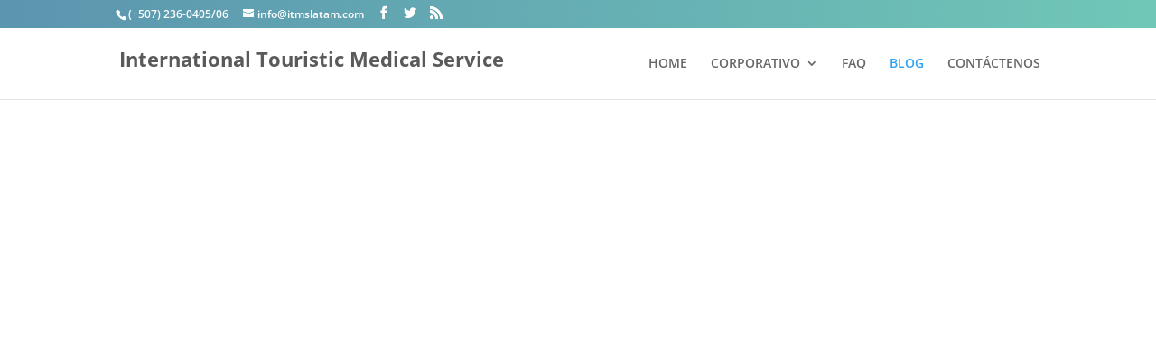

--- FILE ---
content_type: text/css
request_url: https://itmslatam.com/wp-content/plugins/itms/css/itms.css?ver=6.0.11
body_size: 3831
content:
/*ITMS*/

/*All*/

.textlogo{
	color: #5A5A5A;
	font-weight: bold;
	}

.tag_text{
	color: white!important; 
	padding: 8px!important;
	display:inline-block;
	font-family: "Roboto Slab";
}

.tag_negro{
	background-color:rgba(0,0,0,0.5);
}

.tag_azul{
	background-color: #6fc7b7;
	}

.tag_verde{
	background-color: #57bc78;
	}
.tag_naranja{
	background-color: #ec9f37;
	}
.tag_amarillo{
	background-color: #f0c717;
	}
	
.nav li{
	text-transform:uppercase;
	}

.nav li:hover {
	
	}

.bio {
	text-align: center;
	}

.mv {
    background-size: cover;
    padding: 50px;
    background-position: center;
} 

.titulo {
    padding-bottom: 0!important;
}

.et_pb_main_blurb_image{
	margin-bottom:10px!important;
	}

.tag_parrafo {line-height: initial;}

.tag_valores {
    position: absolute;
    top: 50%;
    left: 50%;
    transform: translate(-50%, -50%);
}

.mfp-close {
font-size:80px;
width:auto;
height:auto;
}

#servicios-hide{
	display:none;
}

.mfp-content .et_pb_row {
	width:auto;
	}

#top-header{
	/* Permalink - use to edit and share this gradient: http://colorzilla.com/gradient-editor/#5b95af+0,70c7b7+100 */

background: #5b95af; /* Old browsers */

background: -moz-linear-gradient(left,  #5b95af 0%, #70c7b7 100%); /* FF3.6-15 */

background: -webkit-linear-gradient(left,  #5b95af 0%,#70c7b7 100%); /* Chrome10-25,Safari5.1-6 */

background: linear-gradient(to right,  #5b95af 0%,#70c7b7 100%); /* W3C, IE10+, FF16+, Chrome26+, Opera12+, Safari7+ */

filter: progid:DXImageTransform.Microsoft.gradient( startColorstr='#5b95af', endColorstr='#70c7b7',GradientType=1 ); /* IE6-9 */

}

ul#menu-hashtagmenu li {
    margin: 0;
}

ul#menu-hashtagmenu li a { 
    color: white;
    font-weight: bold;
    font-size: 130%;
    padding: 15px;
    display: block;
    text-align: center;
}

.queinteresante {
    background-color: #2790a5;
}

.proximodestino {
   background: #ecdd13;
}

.enterate {
     background: #7351a1;
}

.cosasdeviajeros {
    background: #2fb56a;
}

.vida {
	background: #f3704b;
}

.et_pb_button{color:white;}
.et_pb_button:hover{
    padding-left: 10px;
    padding-right: 30px;
}

ul.barra_itms {
	width:100%;
	padding: 0;
	margin: 0!important;
}

ul.barra_itms li {
	list-style: none;
	width:25%;
	height: 10px;
	float:left;
}

.et-pb-icon {
	font-size:3em;
}

ul.preguntas {
	list-style: none;
	font-size:150%;
	}
	
ul.preguntas li {
	line-height: 2em;
	color: gray;
	}
	
.entry-content ul, .entry-content ol {
	
	margin-left:15px;
	}

.mfp-close, .mfp-close:active {
	right: 0.1em;
	top: 0.1em;!important
	}

.form_asistencia {
    background-color: #5b95af;
    padding: 2em;
    box-shadow: #44778e 0 3px 0,rgba(0, 0, 0, 0.3) 0 5px 10px;
}

.form_asistencia .et_contact_bottom_container {
    text-align: center;
    float: none;
	margin-top: 2em;
}

.form_asistencia .et-pb-contact-message {
    color: white;
}

/****************************************MEDIA*********************************************/

/* Landscape phones and down */
@media (max-width: 480px) { 
	.textlogo {
		
	}
	.tag_text{
	
	}
	.bio{}
}

/* Landscape phone to portrait tablet */
@media (max-width: 767px) {
	.textlogo {
		font-size: 1.05em;
	}
	.tag_text{
	font-size: 20px;
	}
	.bio{}
	.mv{}
}

/* Portrait tablet to landscape and desktop */
@media (min-width: 768px) and (max-width: 1200px) { 
	.textlogo {
		font-size: 1.4em;
	}
	.tag_text{
	font-size: 25px;
	}
	.bio{
    padding: 0 100px;
    font-size: 120%;
	
}.tag_parrafo{
    font-size: 20px;
}
.mv{
    height: 250px;
    padding-top: 70px;
}
}

/* Large desktop */
@media (min-width: 1200px) { 
	.textlogo {
		font-size: 1.6em;
	}
	.tag_text{
	font-size: 30px;
	}
	.bio{padding: 0 200px;font-size: 130%;}
	.tag_parrafo{
    font-size: 20px;
}
.mv{
    height: 300px;
    padding-top: 100px;
}
.tag_mv{
	max-width:500px;}

}

@media (min-width: 981px){ 
}

--- FILE ---
content_type: text/css
request_url: https://itmslatam.com/wp-content/themes/Divi-child/style.css?ver=4.18.0
body_size: 546
content:
/*
 Theme Name:   Divi Child
 Theme URI:    http://example.com/twenty-fifteen-child/
 Description:  Divi Child Theme
 Author:       Jesús Acosta
 Author URI:   http://example.com
 Template:     Divi
 Version:      1.0.0
 License:      GNU General Public License v2 or later
 License URI:  http://www.gnu.org/licenses/gpl-2.0.html
 Tags:         light, dark, two-columns, right-sidebar, responsive-layout, accessibility-ready
 Text Domain:  Divi 
*/

@import url("../Divi/style.css");

/**------------------------------------------------------**/

--- FILE ---
content_type: text/javascript
request_url: https://itmslatam.com/wp-content/plugins/itms/js/itms.js?ver=6.0.11
body_size: 2209
content:
jQuery(document).ready(function(e) {
    
  //**Valores**//
  jQuery('#valores .et_pb_column').each(function(){
	  
	  t = jQuery(this);
	  title = t.find('img').attr('title');
	  
	  t.prepend('<h1 class="tag_valores tag_text tag_negro">'+title+'</h1>').css('position','relative')
	  
	  });
  
  /**Servicios Popup**/
  jQuery('#servicios .et_pb_blurb a').click(function(event){
	  
	  event.preventDefault();
	  
	  id = jQuery(this).attr('href');
	  
	  jQuery.magnificPopup.open({
		  items: {
    		src: jQuery(id),
			type: 'inline'
  				},
			closeBtnInside: false,
			callbacks: {
            open: function() {
                jQuery('.mfp-content .et_pb_row').wrap('<div class="et_pb_row" style="background-color:#fff;padding:20px;"></div>')
            	}
        	},
			mainClass: 'mfp-fade'
		  });
		  
	 });
	 
	 jQuery('.gform_page_footer .button').addClass('et_pb_contact_submit et_pb_button')
	 
	 /*Lugares por AJAX*/
	 jQuery('.pais select').change(function(){
		lugares(jQuery('.provincia select'),jQuery(this).val(),function(){
			lugares(jQuery('.distrito select'),jQuery('.provincia select').val())
		})
	});
	
	jQuery('.provincia select').change(function(){
		lugares(jQuery('.distrito select'),jQuery(this).val())
	});
	
	//***Lugares AJAX INICIAL***//
	lugares(jQuery('.provincia select'),jQuery('.pais select').val(),function(){
		lugares(jQuery('.distrito select'),jQuery('.provincia select').val())
	});
	
	/*CAMPO HORARIO - gravity form*/
	jQuery('.horario_siempre').change(function(e){
			console.log(e);
	});
	
	/*Botón SOLICITAR ASISTENCIA de form home*/
	jQuery('.form_asistencia .et_pb_button').text('Solicitar asistencia');
    
});//master

/****FUNCTIONS*****/

//AJAX Lugares - Drop down
function lugares(target, parent, callback){
	
	if(parent!='null'){
		jQuery.ajax({
			type: "POST",
			url: "/wp-admin/admin-ajax.php",
			beforeSend: function(){
				target.prop('disabled',true).html('<option>Cargando...</option>')
			},
			data: {'action':'lugares','parent':parent},
			success: function(html){
				target.html(html).prop('disabled',false);
				
				if(callback)callback();
			}
		});	
	}else{
		target.html('<option value="null">Sin resultado</option>')
	}
}